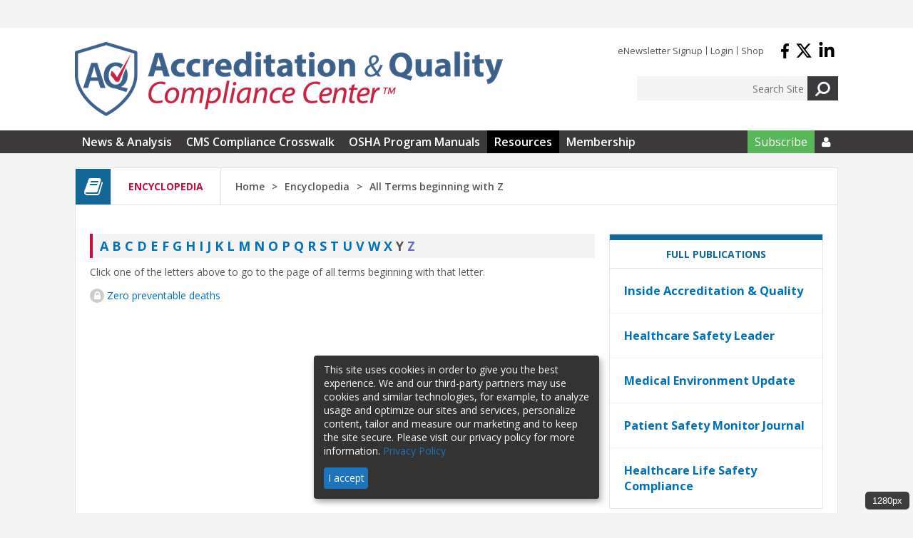

--- FILE ---
content_type: text/html; charset=utf-8
request_url: https://www.accreditationqualitycenter.com/encyclopedia/letter_z
body_size: 5377
content:
<!DOCTYPE html>
  <!--[if IEMobile 7]><html class="no-js ie iem7" lang="en" dir="ltr"><![endif]-->
  <!--[if lte IE 6]><html class="no-js ie lt-ie9 lt-ie8 lt-ie7" lang="en" dir="ltr"><![endif]-->
  <!--[if (IE 7)&(!IEMobile)]><html class="no-js ie lt-ie9 lt-ie8" lang="en" dir="ltr"><![endif]-->
  <!--[if IE 8]><html class="no-js ie lt-ie9" lang="en" dir="ltr"><![endif]-->
  <!--[if (gte IE 9)|(gt IEMobile 7)]><html class="no-js ie" lang="en" dir="ltr" prefix="content: http://purl.org/rss/1.0/modules/content/ dc: http://purl.org/dc/terms/ foaf: http://xmlns.com/foaf/0.1/ og: http://ogp.me/ns# rdfs: http://www.w3.org/2000/01/rdf-schema# sioc: http://rdfs.org/sioc/ns# sioct: http://rdfs.org/sioc/types# skos: http://www.w3.org/2004/02/skos/core# xsd: http://www.w3.org/2001/XMLSchema#"><![endif]-->
  <!--[if !IE]><!--><html class="no-js" lang="en" dir="ltr" prefix="content: http://purl.org/rss/1.0/modules/content/ dc: http://purl.org/dc/terms/ foaf: http://xmlns.com/foaf/0.1/ og: http://ogp.me/ns# rdfs: http://www.w3.org/2000/01/rdf-schema# sioc: http://rdfs.org/sioc/ns# sioct: http://rdfs.org/sioc/types# skos: http://www.w3.org/2004/02/skos/core# xsd: http://www.w3.org/2001/XMLSchema#"><!--<![endif]-->
<head>
  <title>All Terms beginning with Z | Accreditation & Quality Compliance Center</title>
  <meta charset="utf-8" />
<link rel="shortcut icon" href="https://www.accreditationqualitycenter.com/sites/accp/files/aqcc.png" type="image/png" />
<link rel="profile" href="http://www.w3.org/1999/xhtml/vocab" />
<meta name="HandheldFriendly" content="true" />
<meta name="MobileOptimized" content="width" />
<meta http-equiv="cleartype" content="on" />
<meta name="viewport" content="width=device-width" />
<meta name="generator" content="Drupal 7 (https://www.drupal.org)" />
<link rel="canonical" href="https://www.accreditationqualitycenter.com/encyclopedia/letter_z" />
<link rel="shortlink" href="https://www.accreditationqualitycenter.com/encyclopedia/letter_z" />
  <script async src=https://pagead2.googlesyndication.com/pagead/js/adsbygoogle.js?client=ca-pub-4412300289738781 crossorigin="anonymous"></script>
  <style>
@import url("https://www.accreditationqualitycenter.com/profiles/hcpro/themes/omega/omega/css/modules/system/system.base.css?t8tdv4");
@import url("https://www.accreditationqualitycenter.com/profiles/hcpro/themes/omega/omega/css/modules/system/system.menus.theme.css?t8tdv4");
@import url("https://www.accreditationqualitycenter.com/profiles/hcpro/themes/omega/omega/css/modules/system/system.messages.theme.css?t8tdv4");
@import url("https://www.accreditationqualitycenter.com/profiles/hcpro/themes/omega/omega/css/modules/system/system.theme.css?t8tdv4");
@import url("https://www.accreditationqualitycenter.com/modules/node/node.css?t8tdv4");
@import url("https://www.accreditationqualitycenter.com/profiles/hcpro/themes/omega/omega/css/modules/field/field.theme.css?t8tdv4");
@import url("https://www.accreditationqualitycenter.com/profiles/hcpro/themes/omega/omega/css/modules/poll/poll.theme.css?t8tdv4");
@import url("https://www.accreditationqualitycenter.com/profiles/hcpro/themes/omega/omega/css/modules/search/search.theme.css?t8tdv4");
@import url("https://www.accreditationqualitycenter.com/profiles/hcpro/modules/contrib/views/css/views.css?t8tdv4");
@import url("https://www.accreditationqualitycenter.com/profiles/hcpro/themes/omega/omega/css/modules/user/user.base.css?t8tdv4");
@import url("https://www.accreditationqualitycenter.com/profiles/hcpro/themes/omega/omega/css/modules/user/user.theme.css?t8tdv4");
@import url("https://www.accreditationqualitycenter.com/profiles/hcpro/modules/contrib/ckeditor/css/ckeditor.css?t8tdv4");
</style>
<style>
@import url("https://www.accreditationqualitycenter.com/profiles/hcpro/modules/contrib/ctools/css/ctools.css?t8tdv4");
@import url("https://www.accreditationqualitycenter.com/profiles/hcpro/modules/contrib/panels/css/panels.css?t8tdv4");
</style>
<style>
@import url("https://www.accreditationqualitycenter.com/profiles/hcpro/themes/omega/omega/css/omega.development.css?t8tdv4");
@import url("https://www.accreditationqualitycenter.com/sites/accp/themes/accp/css/overwrite.css?t8tdv4");
</style>
<link type="text/css" rel="stylesheet" href="https://www.accreditationqualitycenter.com/sites/accp/themes/accp/release/styles/css/hcprobt.hacks.css?t8tdv4" media="all" />
<link type="text/css" rel="stylesheet" href="https://www.accreditationqualitycenter.com/sites/accp/themes/accp/release/styles/css/hcprobt.normalize.css?t8tdv4" media="all" />
<link type="text/css" rel="stylesheet" href="https://www.accreditationqualitycenter.com/sites/accp/themes/accp/release/styles/css/hcprobt.styles.css?t8tdv4" media="all" />
<link type="text/css" rel="stylesheet" href="https://www.accreditationqualitycenter.com/sites/accp/themes/accp/release/styles/css/accp.layout.css?t8tdv4" media="all" />

<!--[if lte IE 8]>
<link type="text/css" rel="stylesheet" href="https://www.accreditationqualitycenter.com/sites/accp/themes/accp/release/styles/css/hcprobt.no-query.css?t8tdv4" media="all" />
<![endif]-->
  <script defer="defer" src="https://www.accreditationqualitycenter.com/sites/accp/files/google_tag/gtm_pr2nck/google_tag.script.js?t8tdv4"></script>
<script src="https://www.accreditationqualitycenter.com/misc/jquery.js?v=1.4.4"></script>
<script src="https://www.accreditationqualitycenter.com/misc/jquery-extend-3.4.0.js?v=1.4.4"></script>
<script src="https://www.accreditationqualitycenter.com/misc/jquery-html-prefilter-3.5.0-backport.js?v=1.4.4"></script>
<script src="https://www.accreditationqualitycenter.com/misc/jquery.once.js?v=1.2"></script>
<script src="https://www.accreditationqualitycenter.com/misc/drupal.js?t8tdv4"></script>
<script src="https://www.accreditationqualitycenter.com/profiles/hcpro/themes/omega/omega/js/no-js.js?t8tdv4"></script>
<script src="https://www.accreditationqualitycenter.com/misc/form-single-submit.js?v=7.105"></script>
<script src="https://www.accreditationqualitycenter.com/profiles/hcpro/modules/contrib/admin_menu/admin_devel/admin_devel.js?t8tdv4"></script>

<!--[if (gte IE 6)&(lte IE 8)]>
<script src="https://www.accreditationqualitycenter.com/sites/accp/themes/accp/libraries/html5shiv/html5shiv.min.js?t8tdv4"></script>
<![endif]-->

<!--[if (gte IE 6)&(lte IE 8)]>
<script src="https://www.accreditationqualitycenter.com/sites/accp/themes/accp/libraries/html5shiv/html5shiv-printshiv.min.js?t8tdv4"></script>
<![endif]-->

<!--[if (gte IE 6)&(lte IE 8)]>
<script src="https://www.accreditationqualitycenter.com/sites/accp/themes/accp/libraries/selectivizr/selectivizr.min.js?t8tdv4"></script>
<![endif]-->

<!--[if (gte IE 6)&(lte IE 8)]>
<script src="https://www.accreditationqualitycenter.com/sites/accp/themes/accp/libraries/respond/respond.min.js?t8tdv4"></script>
<![endif]-->
<script>var inquiry_site_id =14
    var inquiry_first_name = "";
    var inquiry_last_name = ""; // USER LAST NAME, AS STRING
    var inquiry_email = ""; // USER EMAIL, AS STRING
    var inquiry_company = "";// USER COMPANY, AS STRING
    var inquiry_subscription_type = ""; // USER SUBSCRIPTION TYPE, AS STRING
    var inquiry_top = ""; // TOP VARIABLE, AS STRING
    var inquiry_mid = "encyclopedia"; // MID VARIABLE, AS STRING
    var inquiry_low = ""; // LOW VARIABLE, AS STRING
    var inquiry_cc_id = ""; // CC ID, AS INTEGER
    var inquiry_username = ""; // USER USERNAME, AS STRING
    var inquiry_url = "/tools/inquiry";</script>
<script src="https://d1zf5faa59afyn.cloudfront.net/api/js/import.js"></script>
<script src="https://www.accreditationqualitycenter.com/profiles/hcpro/themes/omega/omega/js/omega.indicator.min.js?t8tdv4"></script>
<script>jQuery.extend(Drupal.settings, {"basePath":"\/","pathPrefix":"","setHasJsCookie":0,"urlIsAjaxTrusted":{"\/encyclopedia\/letter_z":true}});</script>
  <script>
    (function(h,o,t,j,a,r){
        h.hj=h.hj||function(){(h.hj.q=h.hj.q||[]).push(arguments)};
        h._hjSettings={hjid:6385698,hjsv:6};
        a=o.getElementsByTagName('head')[0];
        r=o.createElement('script');r.async=1;
        r.src=t+h._hjSettings.hjid+j+h._hjSettings.hjsv;
        a.appendChild(r);
    })(window,document,'https://static.hotjar.com/c/hotjar-','.js?sv=');
</script>
</head>
<body class="html not-front not-logged-in page-encyclopedia page-encyclopedia-letter-z section-encyclopedia omega-browser-width-indicator">
  <a href="#main-content" class="element-invisible element-focusable">Skip to main content</a>
  <noscript aria-hidden="true"><iframe src="https://www.googletagmanager.com/ns.html?id=GTM-PR2NCK" height="0" width="0" style="display:none;visibility:hidden"></iframe></noscript>
    <div class="l-region l-region--leaderboard-top">
    <div id="block-block-8" class="block block--block block--block-8">
        <div class="block__content">
    <!-- Revive Adserver Hosted edition Asynchronous JS Tag - Generated with Revive Adserver v5.5.1 -->
<ins data-revive-zoneid="19312" data-revive-id="727bec5e09208690b050ccfc6a45d384"></ins>
<script async src="//servedby.revive-adserver.net/asyncjs.php"></script>  </div>
</div>
  </div>
<div class="l-page has-one-sidebar has-sidebar-second">
  <header class="l-header" role="banner">
    <div class="l-site-width">
            <div class="l-branding">
                  <a href="/" title="Home" rel="home" class="site-logo"><img src="https://www.accreditationqualitycenter.com/sites/accp/files/aqcc_logo_0.png" alt="Home" /></a>
              </div>
        <div class="l-region l-region--header">
    <nav id="block-menu-menu-header-menu" role="navigation" class="block block--menu block-header-menu block--menu-menu-header-menu">
  <div class="title-wrapper">
              </div>
  <ul class="menu"><li class="first leaf"><a href="https://www.accreditationqualitycenter.com/subscribe-accreditation-insider">eNewsletter Signup</a></li>
<li class="leaf"><a href="/user/login?current=encyclopedia/letter_z">Login</a></li>
<li class="last leaf"><a href="https://hcmarketplace.com/?code=SMACC1ZA1">Shop</a></li>
</ul></nav>
<div id="block-block-1" class="block block--block block-sm block-sm-header block--block-1">
        <div class="block__content">
    <a href="https://www.facebook.com/HcProInc" target="_blank">
  <svg xmlns="http://www.w3.org/2000/svg" viewBox="0 0 320 512" width="13px" style="vertical-align: middle;" class="social-icon">
    <path d="M279.14 288l14.22-92.66h-88.91v-60.13c0-25.35 12.42-50.06 52.24-50.06h40.42V6.26S260.43 0 225.36 0c-73.22 0-121.08 44.38-121.08 124.72v70.62H22.89V288h81.39v224h100.17V288z" fill="black"/>
  </svg>
</a>

<a href="https://twitter.com/HCPro_Inc" target="_blank">
  <svg xmlns="http://www.w3.org/2000/svg" viewBox="0 0 512 512" width="24px" height="24px" style="vertical-align: middle;">
    <path d="M389.2 48h70.6L305.6 224.2 487 464H345L233.7 318.6 106.5 464H35.8L200.7 275.5 26.8 48H172.4L272.9 180.9 389.2 48zM364.4 421.8h39.1L151.1 88h-42L364.4 421.8z" fill="black"/>
  </svg>
</a>

<a href="https://www.linkedin.com/company/hcpro/"" target="_blank">
  <svg xmlns="http://www.w3.org/2000/svg" viewBox="0 0 448 512" width="24px" height="24px" style="vertical-align: middle;">
    <path d="M100.28 448H7.4V148.9h92.88zM53.79 108.1C24.09 108.1 0 83.5 0 53.8a53.79 53.79 0 0 1 107.58 0c0 29.7-24.1 54.3-53.79 54.3zM447.9 448h-92.68V302.4c0-34.7-.7-79.2-48.29-79.2-48.29 0-55.69 37.7-55.69 76.7V448h-92.78V148.9h89.08v40.8h1.3c12.4-23.5 42.69-48.3 87.88-48.3 94 0 111.28 61.9 111.28 142.3V448z" fill="black"/>
  </svg>
</a>  </div>
</div>
<div class="block--search"><div id="block-blr-search-block-blr-search-block-search-block" class="block block--blr-search-block block--blr-search-block-blr-search-block-search-block">
        <div class="block__content">
    <form class="blr-search-block-search-form" action="/encyclopedia/letter_z" method="post" id="blr-search-block-search-form" accept-charset="UTF-8"><div><div class="form-item"><div class="form-item form-type-textfield form-item-search-field">
 <input placeholder="Search Site" type="text" id="edit-search-field" name="search-field" value="" size="60" maxlength="128" class="form-text" />
</div>
</div><input style="display: none" type="submit" id="edit-submit" name="op" value="" class="form-submit" /><input type="image" value="Submit" src="/profiles/hcpro/themes/hcprobt/debug/images/search.png" class="form-submit"><input type="hidden" name="form_build_id" value="form-SvCtv2ei62GRFVY_UbkUKh3c_177_2x6YMJQ6Q-luD0" />
<input type="hidden" name="form_id" value="blr_search_block_search_form" />
</div></form>  </div>
</div>
  </div>
    </div>
  </header>

  <div class="l-navigation">
    <div class="l-site-width">
        <div class="l-region l-region--navigation">
    <nav id="block-system-main-menu" role="navigation" class="block block--system block-main-nav block--menu block--system-main-menu">
  <div class="title-wrapper">
        </div>
  <i class="hamburger fa fa-bars fa-2x"></i>
  <ul class="menu"><li class="first expanded noactive"><a href="/articles">News &amp; Analysis</a><ul class="menu"><li class="first leaf"><a href="/articles/archive?publication=3">Accreditation &amp; Quality Compliance Advisor</a></li>
<li class="leaf"><a href="/articles/archive?publication=9">Inside Accreditation &amp; Quality</a></li>
<li class="leaf"><a href="/articles/archive?publication=12">Healthcare Safety Leader</a></li>
<li class="leaf"><a href="/articles/archive?publication=2">Patient Safety Monitor Journal</a></li>
<li class="leaf"><a href="/articles/archive?publication=14">Medical Environment Update</a></li>
<li class="leaf"><a href="/articles/archive?publication=10">Mac&#039;s Safety Space</a></li>
<li class="last leaf"><a href="/articles/archive?publication=13">Healthcare Life Safety Compliance</a></li>
</ul></li>
<li class="leaf"><a href="https://www.accreditationqualitycenter.com/cms-compliance-crosswalk-2024">CMS Compliance Crosswalk</a></li>
<li class="leaf"><a href="/resources?type=177">OSHA Program Manuals</a></li>
<li class="expanded active-trail noactive"><a href="/resources" class="active-trail">Resources</a><ul class="menu"><li class="first leaf"><a href="/accreditation-101">Accreditation 101</a></li>
<li class="leaf"><a href="/resources?type=21">Mock Tracers &amp; Checklists</a></li>
<li class="leaf"><a href="/resources?type=20">E-Books</a></li>
<li class="leaf active-trail"><a href="/encyclopedia" class="active-trail active">Encyclopedia</a></li>
<li class="leaf"><a href="/survey-training-essentials-toolkit">Survey Training Essentials Toolkit</a></li>
<li class="leaf"><a href="/resources?type=22">Webinars</a></li>
<li class="last leaf"><a href="/resources?type=19">Tools</a></li>
</ul></li>
<li class="last expanded"><a href="/membership">Membership</a><ul class="menu"><li class="first leaf"><a href="/membership/become-a-member">Become a Member</a></li>
<li class="leaf"><a href="/faq">FAQs</a></li>
<li class="leaf"><a href="/membership/advisory-board">Advisory Board</a></li>
<li class="leaf"><a href="/membership/sponsorship-opportunities">Sponsorship Opportunities</a></li>
<li class="last leaf"><a href="/contact">Contact Us</a></li>
</ul></li>
</ul></nav>
<nav id="block-system-user-menu" role="navigation" class="block block--system block-main-nav block-user-nav block--menu block--system-user-menu">
  <div class="title-wrapper">
              </div>
  <ul class="menu"><li class="first leaf nav-green"><a href="https://hcmarketplace.com/aqcc?code=SMACC1ZA1">Subscribe</a></li>
<li class="last expanded nav-user nav-icon"><a href="/"></a><ul class="menu"><li class="first last leaf nav-login"><a href="/user/login?current=encyclopedia/letter_z">Log In</a></li>
</ul></li>
</ul></nav>
  </div>
    </div>
  </div>

  <div class="l-section-header">
          <div class="section-title-wrapper section-title-encyclopedia">
                  <span class="section-subtitle"><span class="section-icon-inner"><i class="fa fa-book fa-2x"></i></span></span>
                <span class="section-title">Encyclopedia</span>
        <span class="section-breadcrumbs"><ul class="breadcrumb"><li><a href="/">Home</a></li><li><a href="/encyclopedia">Encyclopedia</a></li><li>All Terms beginning with Z</li></ul></span>
      </div>
      </div>

  <div class="l-main">
    <div class="l-masthead">
          </div>
                          <div class="main-title-wrapper">
                <h1 class="main-h1">All Terms beginning with Z</h1>
      </div>
            
    <div class="clearfix"></div>

    <div class="l-content" role="main">
      <a id="main-content"></a>
      <div class="lexicon-admin-links"></div><div id="encyclopedia">
      <div class="lexicon-description">
          </div>
      <div class="lexicon-links">
  <a href="/encyclopedia/letter_a" class="lexicon-item">a</a>   <a href="/encyclopedia/letter_b" class="lexicon-item">b</a>   <a href="/encyclopedia/letter_c" class="lexicon-item">c</a>   <a href="/encyclopedia/letter_d" class="lexicon-item">d</a>   <a href="/encyclopedia/letter_e" class="lexicon-item">e</a>   <a href="/encyclopedia/letter_f" class="lexicon-item">f</a>   <a href="/encyclopedia/letter_g" class="lexicon-item">g</a>   <a href="/encyclopedia/letter_h" class="lexicon-item">h</a>   <a href="/encyclopedia/letter_i" class="lexicon-item">i</a>   <a href="/encyclopedia/letter_j" class="lexicon-item">j</a>   <a href="/encyclopedia/letter_k" class="lexicon-item">k</a>   <a href="/encyclopedia/letter_l" class="lexicon-item">l</a>   <a href="/encyclopedia/letter_m" class="lexicon-item">m</a>   <a href="/encyclopedia/letter_n" class="lexicon-item">n</a>   <a href="/encyclopedia/letter_o" class="lexicon-item">o</a>   <a href="/encyclopedia/letter_p" class="lexicon-item">p</a>   <a href="/encyclopedia/letter_q" class="lexicon-item">q</a>   <a href="/encyclopedia/letter_r" class="lexicon-item">r</a>   <a href="/encyclopedia/letter_s" class="lexicon-item">s</a>   <a href="/encyclopedia/letter_t" class="lexicon-item">t</a>   <a href="/encyclopedia/letter_u" class="lexicon-item">u</a>   <a href="/encyclopedia/letter_v" class="lexicon-item">v</a>   <a href="/encyclopedia/letter_w" class="lexicon-item">w</a>   <a href="/encyclopedia/letter_x" class="lexicon-item">x</a>   y   <a href="/encyclopedia/letter_z" class="lexicon-item active">z</a></div>
<div class="lexicon-alphabar-instructions">
  Click one of the letters above to go to the page of all terms beginning with that letter.</div>
  <div class="lexicon-list">
            <dl>
    <dt>
<span class="lock-icon"><i class="fa fa-lock"></i></span>
<a id="Zero_preventable_deaths"></a>
  <a href="/encyclopedia/zero-preventable-deaths">Zero preventable deaths</a>  </dt>
  </dl>
            </div>
</div>
    </div>

          <aside class="l-region l-region--sidebar-second">
    <div id="block-block-9" class="block block--block block--block-9">
        <div class="block__content">
    <!-- Revive Adserver Hosted edition Asynchronous JS Tag - Generated with Revive Adserver v5.5.1 -->
<ins data-revive-zoneid="19313" data-revive-id="727bec5e09208690b050ccfc6a45d384"></ins>
<script async src="//servedby.revive-adserver.net/asyncjs.php"></script>  </div>
</div>
<div id="block-block-7" class="block block--block standard-block block-full-issues block--block-7">
      <div class="title-wrapper">
    <h2 class="block__title">Full Publications</h2>
  </div>
      <div class="block__content">
    <div class="full-issue-item">
<h3 style="margin: 0px;"><a href="/articles/archive?publication=9">Inside Accreditation &amp; Quality</a></h3>
</div>
<div class="full-issue-item">
<h3 style="margin: 0px;"><a href="/articles/archive?publication=12">Healthcare Safety Leader</a></h3>
</div>
<div class="full-issue-item">
<h3 style="margin: 0px;"><a href="/articles/archive?publication=14">Medical Environment Update</a></h3>
</div>
<div class="full-issue-item">
<h3 style="margin: 0px;"><a href="/articles/archive?publication=2">Patient Safety Monitor Journal</a></h3>
</div>
<div class="full-issue-item">
<h3 style="margin: 0px;"><a href="/articles/archive?publication=13">Healthcare Life Safety Compliance</a></h3>
</div>

<!--<div class="full-issue-item">
<h3 style="margin: 0px;"><a href="/articles">All News &amp; Analysis</a></h3>
</div>
<div class="full-issue-item">
<h3 style="margin: 0px;"><a href="/articles/archive?publication=3">Accreditation &amp; Quality Compliance Advisor</a></h3>
</div>

<div class="full-issue-item">
<h3 style="margin: 0px;"><a href="/articles/archive?publication=10">Mac's Safety Space</a></h3>
</div>




<div class="full-issue-item">
<h3 style="margin: 0px;"><a href="/articles/archive?publication=1">Briefings on Accreditation &amp; Quality</a></h3>
</div>

<div class="full-issue-item">
<h3 style="margin: 0px;"><a href="/articles/archive?publication=8">Inside the Joint Commission</a></h3>
</div>
-->  </div>
</div>
  </aside>
    <div class="l-content-bottom">
          </div>
  </div>

  <footer class="l-footer" role="contentinfo">
    <div class="l-site-width">
      <div>
        <span class="hcpro-logo"><img src="/sites/accp/themes/accp/release/images/acpro-2023.png" /></span>
	  </div>
        <div class="l-region l-region--footer">
    <div id="block-block-4" class="block block--block block-sm block-sm-footer block--block-4">
        <div class="block__content">
    <a href="https://www.facebook.com/HcProInc" target="_blank">
  <svg xmlns="http://www.w3.org/2000/svg" viewBox="0 0 320 512" width="13px" style="vertical-align: middle;" class="social-icon">
    <path d="M279.14 288l14.22-92.66h-88.91v-60.13c0-25.35 12.42-50.06 52.24-50.06h40.42V6.26S260.43 0 225.36 0c-73.22 0-121.08 44.38-121.08 124.72v70.62H22.89V288h81.39v224h100.17V288z" fill="white"/>
  </svg>
</a>

<a href="https://twitter.com/HCPro_Inc" target="_blank">
  <svg xmlns="http://www.w3.org/2000/svg" viewBox="0 0 512 512" width="24px" height="24px" style="vertical-align: middle;">
    <path d="M389.2 48h70.6L305.6 224.2 487 464H345L233.7 318.6 106.5 464H35.8L200.7 275.5 26.8 48H172.4L272.9 180.9 389.2 48zM364.4 421.8h39.1L151.1 88h-42L364.4 421.8z" fill="white"/>
  </svg>
</a>

<a href="https://www.linkedin.com/company/hcpro/" target="_blank">
  <svg xmlns="http://www.w3.org/2000/svg" viewBox="0 0 448 512" width="24px" height="24px" style="vertical-align: middle;">
    <path d="M100.28 448H7.4V148.9h92.88zM53.79 108.1C24.09 108.1 0 83.5 0 53.8a53.79 53.79 0 0 1 107.58 0c0 29.7-24.1 54.3-53.79 54.3zM447.9 448h-92.68V302.4c0-34.7-.7-79.2-48.29-79.2-48.29 0-55.69 37.7-55.69 76.7V448h-92.78V148.9h89.08v40.8h1.3c12.4-23.5 42.69-48.3 87.88-48.3 94 0 111.28 61.9 111.28 142.3V448z" fill="white"/>
  </svg>
</a>
  </div>
</div>
<nav id="block-menu-menu-footer-menu" role="navigation" class="block block--menu block-footer-menu block--menu-menu-footer-menu">
  <div class="title-wrapper">
              </div>
  <ul class="menu"><li class="first leaf"><a href="/membership">Membership</a></li>
<li class="leaf"><a href="/membership/sponsorship-opportunities">Sponsorship</a></li>
<li class="leaf"><a href="/contact">Contact Us</a></li>
<li class="leaf"><a href="/terms-of-use">Terms of Use</a></li>
<li class="last leaf"><a href="/privacy-policy">Privacy Policy</a></li>
</ul></nav>
  </div>
        <div class="copyright">
          © 2026 HCPro LLC. All rights reserved.
        </div>
    </div>
  </footer>
</div>
  <script src="/profiles/hcpro/themes/hcprobt/js/hcprobt.behaviors.js?t8tdv4"></script>
<script src="https://www.accreditationqualitycenter.com/sites/accp/themes/accp/js/accp.behaviors.js?t8tdv4"></script>
</body>
</html>


--- FILE ---
content_type: text/html; charset=UTF-8
request_url: https://www.accreditationqualitycenter.com/tools/inquiry
body_size: -52
content:
1492575&instance=14

--- FILE ---
content_type: text/html; charset=utf-8
request_url: https://www.google.com/recaptcha/api2/aframe
body_size: 136
content:
<!DOCTYPE HTML><html><head><meta http-equiv="content-type" content="text/html; charset=UTF-8"></head><body><script nonce="9vhr9_vRdWnojUNT9RRaVQ">/** Anti-fraud and anti-abuse applications only. See google.com/recaptcha */ try{var clients={'sodar':'https://pagead2.googlesyndication.com/pagead/sodar?'};window.addEventListener("message",function(a){try{if(a.source===window.parent){var b=JSON.parse(a.data);var c=clients[b['id']];if(c){var d=document.createElement('img');d.src=c+b['params']+'&rc='+(localStorage.getItem("rc::a")?sessionStorage.getItem("rc::b"):"");window.document.body.appendChild(d);sessionStorage.setItem("rc::e",parseInt(sessionStorage.getItem("rc::e")||0)+1);localStorage.setItem("rc::h",'1769258121344');}}}catch(b){}});window.parent.postMessage("_grecaptcha_ready", "*");}catch(b){}</script></body></html>

--- FILE ---
content_type: application/javascript
request_url: https://www.accreditationqualitycenter.com/sites/accp/themes/accp/js/accp.behaviors.js?t8tdv4
body_size: 808
content:
(function ($) {

  Drupal.theme.prototype.resourceBreadcrumbUpdate = function (filterForm) {
    var $filterForm = filterForm;
    var $breadcrumb = $('.breadcrumb');

    $breadcrumb.html('');
    var type = $filterForm.find('.views-widget-filter-field_resource_type_tid :selected');
    var category = $filterForm.find('.views-widget-filter-field_category_tid :selected');
    var keywords = $filterForm.find('.views-widget-filter-title input');
    if (type.text() != "Type") {
      $breadcrumb.append('<li>' + type.text() + '</li>');
    }
    if (category.text() != "Category") {
      $breadcrumb.append('<li>' + category.text() + '</li>');
    }
    if (keywords.val() != '') {
      $breadcrumb.append('<li>Keywords: ' + keywords.val() + '</li>');
    }
  };

  Drupal.behaviors.breadcrumbs = {
    attach: function () {
      var $filterForm = $('.view-filters form');
      var typeQuery = getQueryVariable("type");

      if(typeQuery) {
        Drupal.theme('resourceBreadcrumbUpdate', $filterForm);
      }

      $filterForm.once('filter-submit', function() {
        $filterForm.find('.form-submit').click( function() {
          Drupal.theme('resourceBreadcrumbUpdate', $filterForm);
        });
      });
    }
  };

  Drupal.behaviors.searchPage = {
    attach: function() {
      $('.form-item-created-1-min-date label[for=edit-created-1-min-datepicker-popup-0]').text("Start date");
      $('.form-item-created-1-max-date label[for=edit-created-1-max-datepicker-popup-0]').text("End Date");
      $('.views-field-field-publication span:empty').parent().hide();
    }
  };

// Added as alternative to overcome the active menu issue, caused when updated BEF module to 7.x-3.6
  Drupal.behaviors.viewsBefExposedMenu = {
    attach: function() {
      $('.bef-select-as-links').once(function() {
        $(this).find('a').click(function() {
          var $wrapper = $(this).parents('.bef-select-as-links');

          $selected.attr('selected', 'selected');
          $wrapper.find('.bef-new-value').val($selected.val());
          $wrapper.find('a').removeClass('active');
          $(this).addClass('active');
        });
      });
    }
  };

})(jQuery);

function getQueryVariable(variable) {
  var query = window.location.search.substring(1);
  var vars = query.split("&");
  for (var i=0;i<vars.length;i++) {
    var pair = vars[i].split("=");
    if(pair[0] == variable){return pair[1];}
  }
  return(false);
}
